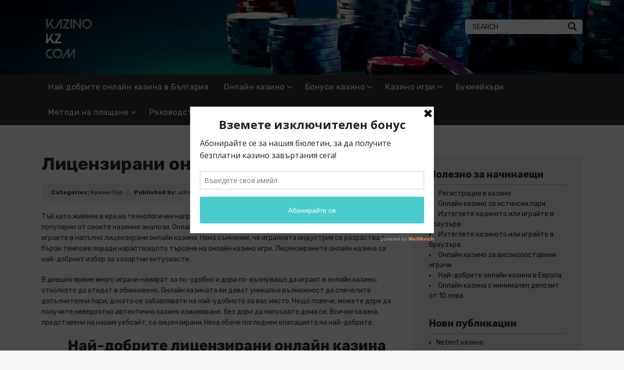

--- FILE ---
content_type: text/html; charset=UTF-8
request_url: https://kazinokz.com/liczenzionnye-onlajn-kazino/
body_size: 20590
content:
<!doctype html>
<html class="no-js" dir="ltr" lang="bg-BG" prefix="og: https://ogp.me/ns#">
    <head>
        <meta charset="UTF-8">
        <meta http-equiv="x-ua-compatible" content="ie=edge">
        <title>2026Лицензирани онлайн казина България</title>
        <meta name="viewport" content="width=device-width, initial-scale=1, minimum-scale=1.0, maximum-scale=5.0">
        <link rel="preconnect" href="https://fonts.gstatic.com" crossorigin />
        <link rel="dns-prefetch" href="https://fonts.gstatic.com" crossorigin />
        
		<!-- All in One SEO 4.9.2 - aioseo.com -->
	<meta name="description" content="Лицензирани онлайн казина в България: лицензираните казина включват много високотехнологични игри, модерна сигурност, страхотни бонуси и др." />
	<meta name="robots" content="max-image-preview:large" />
	<meta name="author" content="admin"/>
	<meta name="yandex-verification" content="cb87ab62e950aac7" />
	<meta name="keywords" content="онлайн казино с лицензией,лицензионные казино онлайн" />
	<link rel="canonical" href="https://kazinokz.com/liczenzionnye-onlajn-kazino/" />
	<meta name="generator" content="All in One SEO (AIOSEO) 4.9.2" />
		<meta property="og:locale" content="bg_BG" />
		<meta property="og:site_name" content="Най-добрите онлайн казина в България - януари 2026 |" />
		<meta property="og:type" content="article" />
		<meta property="og:title" content="2026Лицензирани онлайн казина България" />
		<meta property="og:description" content="Лицензирани онлайн казина в България: лицензираните казина включват много високотехнологични игри, модерна сигурност, страхотни бонуси и др." />
		<meta property="og:url" content="https://kazinokz.com/liczenzionnye-onlajn-kazino/" />
		<meta property="article:published_time" content="2020-08-08T11:05:40+00:00" />
		<meta property="article:modified_time" content="2025-04-09T11:52:29+00:00" />
		<meta name="twitter:card" content="summary" />
		<meta name="twitter:title" content="2026Лицензирани онлайн казина България" />
		<meta name="twitter:description" content="Лицензирани онлайн казина в България: лицензираните казина включват много високотехнологични игри, модерна сигурност, страхотни бонуси и др." />
		<script type="application/ld+json" class="aioseo-schema">
			{"@context":"https:\/\/schema.org","@graph":[{"@type":"Article","@id":"https:\/\/kazinokz.com\/liczenzionnye-onlajn-kazino\/#article","name":"2026\u041b\u0438\u0446\u0435\u043d\u0437\u0438\u0440\u0430\u043d\u0438 \u043e\u043d\u043b\u0430\u0439\u043d \u043a\u0430\u0437\u0438\u043d\u0430 \u0411\u044a\u043b\u0433\u0430\u0440\u0438\u044f","headline":"\u041b\u0438\u0446\u0435\u043d\u0437\u0438\u0440\u0430\u043d\u0438 \u043e\u043d\u043b\u0430\u0439\u043d \u043a\u0430\u0437\u0438\u043d\u0430","author":{"@id":"https:\/\/kazinokz.com\/author\/admin\/#author"},"publisher":{"@id":"https:\/\/kazinokz.com\/#organization"},"datePublished":"2020-08-08T11:05:40+00:00","dateModified":"2025-04-09T11:52:29+00:00","inLanguage":"bg-BG","mainEntityOfPage":{"@id":"https:\/\/kazinokz.com\/liczenzionnye-onlajn-kazino\/#webpage"},"isPartOf":{"@id":"https:\/\/kazinokz.com\/liczenzionnye-onlajn-kazino\/#webpage"},"articleSection":"\u041a\u0430\u0437\u0438\u043d\u043e \u0413\u0438\u0434"},{"@type":"BreadcrumbList","@id":"https:\/\/kazinokz.com\/liczenzionnye-onlajn-kazino\/#breadcrumblist","itemListElement":[{"@type":"ListItem","@id":"https:\/\/kazinokz.com#listItem","position":1,"name":"\u0413\u043b\u0430\u0432\u043d\u0430\u044f","item":"https:\/\/kazinokz.com","nextItem":{"@type":"ListItem","@id":"https:\/\/kazinokz.com\/category\/kazino-gid\/#listItem","name":"\u041a\u0430\u0437\u0438\u043d\u043e \u0413\u0438\u0434"}},{"@type":"ListItem","@id":"https:\/\/kazinokz.com\/category\/kazino-gid\/#listItem","position":2,"name":"\u041a\u0430\u0437\u0438\u043d\u043e \u0413\u0438\u0434","item":"https:\/\/kazinokz.com\/category\/kazino-gid\/","nextItem":{"@type":"ListItem","@id":"https:\/\/kazinokz.com\/liczenzionnye-onlajn-kazino\/#listItem","name":"\u041b\u0438\u0446\u0435\u043d\u0437\u0438\u0440\u0430\u043d\u0438 \u043e\u043d\u043b\u0430\u0439\u043d \u043a\u0430\u0437\u0438\u043d\u0430"},"previousItem":{"@type":"ListItem","@id":"https:\/\/kazinokz.com#listItem","name":"\u0413\u043b\u0430\u0432\u043d\u0430\u044f"}},{"@type":"ListItem","@id":"https:\/\/kazinokz.com\/liczenzionnye-onlajn-kazino\/#listItem","position":3,"name":"\u041b\u0438\u0446\u0435\u043d\u0437\u0438\u0440\u0430\u043d\u0438 \u043e\u043d\u043b\u0430\u0439\u043d \u043a\u0430\u0437\u0438\u043d\u0430","previousItem":{"@type":"ListItem","@id":"https:\/\/kazinokz.com\/category\/kazino-gid\/#listItem","name":"\u041a\u0430\u0437\u0438\u043d\u043e \u0413\u0438\u0434"}}]},{"@type":"Organization","@id":"https:\/\/kazinokz.com\/#organization","name":"\u041d\u0430\u0439-\u0434\u043e\u0431\u0440\u0438\u0442\u0435 \u043e\u043d\u043b\u0430\u0439\u043d \u043a\u0430\u0437\u0438\u043d\u0430 \u0432 \u0411\u044a\u043b\u0433\u0430\u0440\u0438\u044f - \u044f\u043d\u0443\u0430\u0440\u0438 2026","url":"https:\/\/kazinokz.com\/"},{"@type":"Person","@id":"https:\/\/kazinokz.com\/author\/admin\/#author","url":"https:\/\/kazinokz.com\/author\/admin\/","name":"admin","image":{"@type":"ImageObject","@id":"https:\/\/kazinokz.com\/liczenzionnye-onlajn-kazino\/#authorImage","url":"https:\/\/secure.gravatar.com\/avatar\/0cd490b982ed2150a34d6b75d190157897ec12cb6c8ef9c4ce86423043e7f833?s=96&d=mm&r=g","width":96,"height":96,"caption":"admin"}},{"@type":"WebPage","@id":"https:\/\/kazinokz.com\/liczenzionnye-onlajn-kazino\/#webpage","url":"https:\/\/kazinokz.com\/liczenzionnye-onlajn-kazino\/","name":"2026\u041b\u0438\u0446\u0435\u043d\u0437\u0438\u0440\u0430\u043d\u0438 \u043e\u043d\u043b\u0430\u0439\u043d \u043a\u0430\u0437\u0438\u043d\u0430 \u0411\u044a\u043b\u0433\u0430\u0440\u0438\u044f","description":"\u041b\u0438\u0446\u0435\u043d\u0437\u0438\u0440\u0430\u043d\u0438 \u043e\u043d\u043b\u0430\u0439\u043d \u043a\u0430\u0437\u0438\u043d\u0430 \u0432 \u0411\u044a\u043b\u0433\u0430\u0440\u0438\u044f: \u043b\u0438\u0446\u0435\u043d\u0437\u0438\u0440\u0430\u043d\u0438\u0442\u0435 \u043a\u0430\u0437\u0438\u043d\u0430 \u0432\u043a\u043b\u044e\u0447\u0432\u0430\u0442 \u043c\u043d\u043e\u0433\u043e \u0432\u0438\u0441\u043e\u043a\u043e\u0442\u0435\u0445\u043d\u043e\u043b\u043e\u0433\u0438\u0447\u043d\u0438 \u0438\u0433\u0440\u0438, \u043c\u043e\u0434\u0435\u0440\u043d\u0430 \u0441\u0438\u0433\u0443\u0440\u043d\u043e\u0441\u0442, \u0441\u0442\u0440\u0430\u0445\u043e\u0442\u043d\u0438 \u0431\u043e\u043d\u0443\u0441\u0438 \u0438 \u0434\u0440.","inLanguage":"bg-BG","isPartOf":{"@id":"https:\/\/kazinokz.com\/#website"},"breadcrumb":{"@id":"https:\/\/kazinokz.com\/liczenzionnye-onlajn-kazino\/#breadcrumblist"},"author":{"@id":"https:\/\/kazinokz.com\/author\/admin\/#author"},"creator":{"@id":"https:\/\/kazinokz.com\/author\/admin\/#author"},"datePublished":"2020-08-08T11:05:40+00:00","dateModified":"2025-04-09T11:52:29+00:00"},{"@type":"WebSite","@id":"https:\/\/kazinokz.com\/#website","url":"https:\/\/kazinokz.com\/","name":"\u041b\u0443\u0447\u0448\u0438\u0435 \u043e\u043d\u043b\u0430\u0439\u043d \u043a\u0430\u0437\u0438\u043d\u043e \u0423\u0437\u0431\u0435\u043a\u0438\u0441\u0442\u0430\u043d\u0430 - \u0414\u0435\u043a\u0430\u0431\u0440\u044c 2022","inLanguage":"bg-BG","publisher":{"@id":"https:\/\/kazinokz.com\/#organization"}}]}
		</script>
		<!-- All in One SEO -->

<link rel='dns-prefetch' href='//fonts.googleapis.com' />
<link rel="alternate" type="application/rss+xml" title="Най-добрите онлайн казина в България - януари 2026 &raquo; Поток" href="https://kazinokz.com/feed/" />
<link rel="alternate" type="application/rss+xml" title="Най-добрите онлайн казина в България - януари 2026 &raquo; поток за коментари" href="https://kazinokz.com/comments/feed/" />
<link rel="alternate" type="application/rss+xml" title="Най-добрите онлайн казина в България - януари 2026 &raquo; поток за коментари на Лицензирани онлайн казина" href="https://kazinokz.com/liczenzionnye-onlajn-kazino/feed/" />
<style id='wp-img-auto-sizes-contain-inline-css' type='text/css'>
img:is([sizes=auto i],[sizes^="auto," i]){contain-intrinsic-size:3000px 1500px}
/*# sourceURL=wp-img-auto-sizes-contain-inline-css */
</style>
<style id='wp-emoji-styles-inline-css' type='text/css'>

	img.wp-smiley, img.emoji {
		display: inline !important;
		border: none !important;
		box-shadow: none !important;
		height: 1em !important;
		width: 1em !important;
		margin: 0 0.07em !important;
		vertical-align: -0.1em !important;
		background: none !important;
		padding: 0 !important;
	}
/*# sourceURL=wp-emoji-styles-inline-css */
</style>
<style id='classic-theme-styles-inline-css' type='text/css'>
/*! This file is auto-generated */
.wp-block-button__link{color:#fff;background-color:#32373c;border-radius:9999px;box-shadow:none;text-decoration:none;padding:calc(.667em + 2px) calc(1.333em + 2px);font-size:1.125em}.wp-block-file__button{background:#32373c;color:#fff;text-decoration:none}
/*# sourceURL=/wp-includes/css/classic-themes.min.css */
</style>
<link rel='stylesheet' id='poka-fonts-css' href='https://fonts.googleapis.com/css?family=Rubik%3A400%2C400i%2C700&#038;display=swap&#038;ver=6.9' type='text/css' media='all' />
<link rel='stylesheet' id='poka-vendor-styles-css' href='https://kazinokz.com/wp-content/themes/pokatheme/css/styles-vendor.min.css?ver=3.4.7' type='text/css' media='all' />
<link rel='stylesheet' id='poka-main-styles-css' href='https://kazinokz.com/wp-content/themes/pokatheme/css/styles.min.css?ver=1766057213' type='text/css' media='all' />
<link rel='stylesheet' id='child-theme-style-css' href='https://kazinokz.com/wp-content/themes/pokatheme_child/style.css?ver=1631712502' type='text/css' media='all' />
<link rel='preload' as='font' type='font/woff' crossorigin='anonymous' id='poka-preload-poka-font-css' href='https://kazinokz.com/wp-content/themes/pokatheme/fonts/poka.woff?v=2.1'  />
<link rel="EditURI" type="application/rsd+xml" title="RSD" href="https://kazinokz.com/xmlrpc.php?rsd" />
<link rel='shortlink' href='https://kazinokz.com/?p=720' />
<script type='text/javascript' data-cfasync='false'>var _mmunch = {'front': false, 'page': false, 'post': false, 'category': false, 'author': false, 'search': false, 'attachment': false, 'tag': false};_mmunch['post'] = true; _mmunch['postData'] = {"ID":720,"post_name":"liczenzionnye-onlajn-kazino","post_title":"\u041b\u0438\u0446\u0435\u043d\u0437\u0438\u0440\u0430\u043d\u0438 \u043e\u043d\u043b\u0430\u0439\u043d \u043a\u0430\u0437\u0438\u043d\u0430","post_type":"post","post_author":"1","post_status":"publish"}; _mmunch['postCategories'] = [{"term_id":3,"name":"\u041a\u0430\u0437\u0438\u043d\u043e \u0413\u0438\u0434","slug":"kazino-gid","term_group":0,"term_taxonomy_id":3,"taxonomy":"category","description":"","parent":0,"count":46,"filter":"raw","term_order":"0","cat_ID":3,"category_count":46,"category_description":"","cat_name":"\u041a\u0430\u0437\u0438\u043d\u043e \u0413\u0438\u0434","category_nicename":"kazino-gid","category_parent":0}]; _mmunch['postTags'] = false; _mmunch['postAuthor'] = {"name":"","ID":""};</script><script data-cfasync="false" src="//a.mailmunch.co/app/v1/site.js" id="mailmunch-script" data-plugin="mailmunch" data-mailmunch-site-id="613073" async></script><link rel="icon" href="https://kazinokz.com/wp-content/uploads/2023/05/cropped-gambling_chips-32x32.png" sizes="32x32" />
<link rel="icon" href="https://kazinokz.com/wp-content/uploads/2023/05/cropped-gambling_chips-192x192.png" sizes="192x192" />
<link rel="apple-touch-icon" href="https://kazinokz.com/wp-content/uploads/2023/05/cropped-gambling_chips-180x180.png" />
<meta name="msapplication-TileImage" content="https://kazinokz.com/wp-content/uploads/2023/05/cropped-gambling_chips-270x270.png" />
    <style id='global-styles-inline-css' type='text/css'>
:root{--wp--preset--aspect-ratio--square: 1;--wp--preset--aspect-ratio--4-3: 4/3;--wp--preset--aspect-ratio--3-4: 3/4;--wp--preset--aspect-ratio--3-2: 3/2;--wp--preset--aspect-ratio--2-3: 2/3;--wp--preset--aspect-ratio--16-9: 16/9;--wp--preset--aspect-ratio--9-16: 9/16;--wp--preset--color--black: #000000;--wp--preset--color--cyan-bluish-gray: #abb8c3;--wp--preset--color--white: #ffffff;--wp--preset--color--pale-pink: #f78da7;--wp--preset--color--vivid-red: #cf2e2e;--wp--preset--color--luminous-vivid-orange: #ff6900;--wp--preset--color--luminous-vivid-amber: #fcb900;--wp--preset--color--light-green-cyan: #7bdcb5;--wp--preset--color--vivid-green-cyan: #00d084;--wp--preset--color--pale-cyan-blue: #8ed1fc;--wp--preset--color--vivid-cyan-blue: #0693e3;--wp--preset--color--vivid-purple: #9b51e0;--wp--preset--gradient--vivid-cyan-blue-to-vivid-purple: linear-gradient(135deg,rgb(6,147,227) 0%,rgb(155,81,224) 100%);--wp--preset--gradient--light-green-cyan-to-vivid-green-cyan: linear-gradient(135deg,rgb(122,220,180) 0%,rgb(0,208,130) 100%);--wp--preset--gradient--luminous-vivid-amber-to-luminous-vivid-orange: linear-gradient(135deg,rgb(252,185,0) 0%,rgb(255,105,0) 100%);--wp--preset--gradient--luminous-vivid-orange-to-vivid-red: linear-gradient(135deg,rgb(255,105,0) 0%,rgb(207,46,46) 100%);--wp--preset--gradient--very-light-gray-to-cyan-bluish-gray: linear-gradient(135deg,rgb(238,238,238) 0%,rgb(169,184,195) 100%);--wp--preset--gradient--cool-to-warm-spectrum: linear-gradient(135deg,rgb(74,234,220) 0%,rgb(151,120,209) 20%,rgb(207,42,186) 40%,rgb(238,44,130) 60%,rgb(251,105,98) 80%,rgb(254,248,76) 100%);--wp--preset--gradient--blush-light-purple: linear-gradient(135deg,rgb(255,206,236) 0%,rgb(152,150,240) 100%);--wp--preset--gradient--blush-bordeaux: linear-gradient(135deg,rgb(254,205,165) 0%,rgb(254,45,45) 50%,rgb(107,0,62) 100%);--wp--preset--gradient--luminous-dusk: linear-gradient(135deg,rgb(255,203,112) 0%,rgb(199,81,192) 50%,rgb(65,88,208) 100%);--wp--preset--gradient--pale-ocean: linear-gradient(135deg,rgb(255,245,203) 0%,rgb(182,227,212) 50%,rgb(51,167,181) 100%);--wp--preset--gradient--electric-grass: linear-gradient(135deg,rgb(202,248,128) 0%,rgb(113,206,126) 100%);--wp--preset--gradient--midnight: linear-gradient(135deg,rgb(2,3,129) 0%,rgb(40,116,252) 100%);--wp--preset--font-size--small: 13px;--wp--preset--font-size--medium: 20px;--wp--preset--font-size--large: 36px;--wp--preset--font-size--x-large: 42px;--wp--preset--spacing--20: 0.44rem;--wp--preset--spacing--30: 0.67rem;--wp--preset--spacing--40: 1rem;--wp--preset--spacing--50: 1.5rem;--wp--preset--spacing--60: 2.25rem;--wp--preset--spacing--70: 3.38rem;--wp--preset--spacing--80: 5.06rem;--wp--preset--shadow--natural: 6px 6px 9px rgba(0, 0, 0, 0.2);--wp--preset--shadow--deep: 12px 12px 50px rgba(0, 0, 0, 0.4);--wp--preset--shadow--sharp: 6px 6px 0px rgba(0, 0, 0, 0.2);--wp--preset--shadow--outlined: 6px 6px 0px -3px rgb(255, 255, 255), 6px 6px rgb(0, 0, 0);--wp--preset--shadow--crisp: 6px 6px 0px rgb(0, 0, 0);}:where(.is-layout-flex){gap: 0.5em;}:where(.is-layout-grid){gap: 0.5em;}body .is-layout-flex{display: flex;}.is-layout-flex{flex-wrap: wrap;align-items: center;}.is-layout-flex > :is(*, div){margin: 0;}body .is-layout-grid{display: grid;}.is-layout-grid > :is(*, div){margin: 0;}:where(.wp-block-columns.is-layout-flex){gap: 2em;}:where(.wp-block-columns.is-layout-grid){gap: 2em;}:where(.wp-block-post-template.is-layout-flex){gap: 1.25em;}:where(.wp-block-post-template.is-layout-grid){gap: 1.25em;}.has-black-color{color: var(--wp--preset--color--black) !important;}.has-cyan-bluish-gray-color{color: var(--wp--preset--color--cyan-bluish-gray) !important;}.has-white-color{color: var(--wp--preset--color--white) !important;}.has-pale-pink-color{color: var(--wp--preset--color--pale-pink) !important;}.has-vivid-red-color{color: var(--wp--preset--color--vivid-red) !important;}.has-luminous-vivid-orange-color{color: var(--wp--preset--color--luminous-vivid-orange) !important;}.has-luminous-vivid-amber-color{color: var(--wp--preset--color--luminous-vivid-amber) !important;}.has-light-green-cyan-color{color: var(--wp--preset--color--light-green-cyan) !important;}.has-vivid-green-cyan-color{color: var(--wp--preset--color--vivid-green-cyan) !important;}.has-pale-cyan-blue-color{color: var(--wp--preset--color--pale-cyan-blue) !important;}.has-vivid-cyan-blue-color{color: var(--wp--preset--color--vivid-cyan-blue) !important;}.has-vivid-purple-color{color: var(--wp--preset--color--vivid-purple) !important;}.has-black-background-color{background-color: var(--wp--preset--color--black) !important;}.has-cyan-bluish-gray-background-color{background-color: var(--wp--preset--color--cyan-bluish-gray) !important;}.has-white-background-color{background-color: var(--wp--preset--color--white) !important;}.has-pale-pink-background-color{background-color: var(--wp--preset--color--pale-pink) !important;}.has-vivid-red-background-color{background-color: var(--wp--preset--color--vivid-red) !important;}.has-luminous-vivid-orange-background-color{background-color: var(--wp--preset--color--luminous-vivid-orange) !important;}.has-luminous-vivid-amber-background-color{background-color: var(--wp--preset--color--luminous-vivid-amber) !important;}.has-light-green-cyan-background-color{background-color: var(--wp--preset--color--light-green-cyan) !important;}.has-vivid-green-cyan-background-color{background-color: var(--wp--preset--color--vivid-green-cyan) !important;}.has-pale-cyan-blue-background-color{background-color: var(--wp--preset--color--pale-cyan-blue) !important;}.has-vivid-cyan-blue-background-color{background-color: var(--wp--preset--color--vivid-cyan-blue) !important;}.has-vivid-purple-background-color{background-color: var(--wp--preset--color--vivid-purple) !important;}.has-black-border-color{border-color: var(--wp--preset--color--black) !important;}.has-cyan-bluish-gray-border-color{border-color: var(--wp--preset--color--cyan-bluish-gray) !important;}.has-white-border-color{border-color: var(--wp--preset--color--white) !important;}.has-pale-pink-border-color{border-color: var(--wp--preset--color--pale-pink) !important;}.has-vivid-red-border-color{border-color: var(--wp--preset--color--vivid-red) !important;}.has-luminous-vivid-orange-border-color{border-color: var(--wp--preset--color--luminous-vivid-orange) !important;}.has-luminous-vivid-amber-border-color{border-color: var(--wp--preset--color--luminous-vivid-amber) !important;}.has-light-green-cyan-border-color{border-color: var(--wp--preset--color--light-green-cyan) !important;}.has-vivid-green-cyan-border-color{border-color: var(--wp--preset--color--vivid-green-cyan) !important;}.has-pale-cyan-blue-border-color{border-color: var(--wp--preset--color--pale-cyan-blue) !important;}.has-vivid-cyan-blue-border-color{border-color: var(--wp--preset--color--vivid-cyan-blue) !important;}.has-vivid-purple-border-color{border-color: var(--wp--preset--color--vivid-purple) !important;}.has-vivid-cyan-blue-to-vivid-purple-gradient-background{background: var(--wp--preset--gradient--vivid-cyan-blue-to-vivid-purple) !important;}.has-light-green-cyan-to-vivid-green-cyan-gradient-background{background: var(--wp--preset--gradient--light-green-cyan-to-vivid-green-cyan) !important;}.has-luminous-vivid-amber-to-luminous-vivid-orange-gradient-background{background: var(--wp--preset--gradient--luminous-vivid-amber-to-luminous-vivid-orange) !important;}.has-luminous-vivid-orange-to-vivid-red-gradient-background{background: var(--wp--preset--gradient--luminous-vivid-orange-to-vivid-red) !important;}.has-very-light-gray-to-cyan-bluish-gray-gradient-background{background: var(--wp--preset--gradient--very-light-gray-to-cyan-bluish-gray) !important;}.has-cool-to-warm-spectrum-gradient-background{background: var(--wp--preset--gradient--cool-to-warm-spectrum) !important;}.has-blush-light-purple-gradient-background{background: var(--wp--preset--gradient--blush-light-purple) !important;}.has-blush-bordeaux-gradient-background{background: var(--wp--preset--gradient--blush-bordeaux) !important;}.has-luminous-dusk-gradient-background{background: var(--wp--preset--gradient--luminous-dusk) !important;}.has-pale-ocean-gradient-background{background: var(--wp--preset--gradient--pale-ocean) !important;}.has-electric-grass-gradient-background{background: var(--wp--preset--gradient--electric-grass) !important;}.has-midnight-gradient-background{background: var(--wp--preset--gradient--midnight) !important;}.has-small-font-size{font-size: var(--wp--preset--font-size--small) !important;}.has-medium-font-size{font-size: var(--wp--preset--font-size--medium) !important;}.has-large-font-size{font-size: var(--wp--preset--font-size--large) !important;}.has-x-large-font-size{font-size: var(--wp--preset--font-size--x-large) !important;}
/*# sourceURL=global-styles-inline-css */
</style>
<link rel='stylesheet' id='yarppRelatedCss-css' href='https://kazinokz.com/wp-content/plugins/yet-another-related-posts-plugin/style/related.css?ver=5.30.11' type='text/css' media='all' />
</head>
    <body class="wp-singular post-template-default single single-post postid-720 single-format-standard wp-theme-pokatheme wp-child-theme-pokatheme_child body-header-style3">
        <!--[if lt IE 8]>
            <p class="browserupgrade">You are using an <strong>outdated</strong> browser. Please <a href="http://browsehappy.com/" data-wpel-link="external" target="_blank" rel="nofollow noopener noreferrer">upgrade your browser</a> to improve your experience.</p>
        <![endif]-->

        
        <div id="page-wrapper">

        <header>
    <div class="header-background">
        <img width="1920" height="400" src="https://kazinokz.com/wp-content/uploads/2019/04/casinogamesheader.jpg" class="attachment-full size-full" alt="KazinoKZ" decoding="async" fetchpriority="high" srcset="https://kazinokz.com/wp-content/uploads/2019/04/casinogamesheader.jpg 1920w, https://kazinokz.com/wp-content/uploads/2019/04/casinogamesheader-300x63.jpg 300w, https://kazinokz.com/wp-content/uploads/2019/04/casinogamesheader-768x160.jpg 768w, https://kazinokz.com/wp-content/uploads/2019/04/casinogamesheader-1024x213.jpg 1024w, https://kazinokz.com/wp-content/uploads/2019/04/casinogamesheader-200x42.jpg 200w" sizes="(max-width: 1920px) 100vw, 1920px" />    </div><!-- ./header-background -->
    <div class="head-inline">
        <div class="container">
            <div class="row">
                <div class="col-sm-6">
                    <a href="https://kazinokz.com" id="logo" data-wpel-link="internal">
                                                    <img width="107" height="93" src="https://kazinokz.com/wp-content/uploads/2019/04/Cool-Text-KazinoKZcom-320025168223804.png" class="attachment-full size-full" alt="Kazinokz" decoding="async" />                                            </a>
                </div>
                <!-- /.col-sm-6 -->
                <div class="col-sm-6">
                            <ul class="top-bar-socials">
                                                        </ul>
        <!-- /.top-bar-socials -->
                            <form action="https://kazinokz.com" class="form-inline top-bar-search" method="get">
                        <div class="form-group">
                            <div class="input-group">
                                <input type="text" class="form-control" name="s" placeholder="Search">
                            </div>
                        </div>
                        <button type="submit" class="btn"><i class="icon-poka icon-poka-search"></i></button>
                    </form>
                    <!-- /.top-bar-search -->
                </div>
                <!-- /.col-sm-6 -->
            </div>
            <!-- /.row -->

        </div>
        <!-- /.container -->
    </div>
    <!-- /.head-logo -->
    <div class="head-menu head-menu--s3 clearfix">
        <div class="container">
            <a href="#mobile-menu" class="trigger-mmenu hidden-lg-up">
                <div class="icon">
                    <span></span>
                    <span></span>
                    <span></span>
                </div>
                <span>Menu</span>
            </a>
                        <ul id="menu-main" class="menu hidden-md-down"><li id="menu-item-1869" class="menu-item menu-item-type-post_type menu-item-object-page menu-item-home menu-item-1869"><a href="https://kazinokz.com/" data-wpel-link="internal">Най добрите онлайн казина в България</a></li>
<li id="menu-item-1873" class="menu-item menu-item-type-post_type menu-item-object-page menu-item-has-children menu-item-1873"><a href="https://kazinokz.com/latvijskie-onlajn-kazino/" data-wpel-link="internal">Онлайн казино</a>
<ul class="sub-menu">
	<li id="menu-item-1878" class="menu-item menu-item-type-post_type menu-item-object-post menu-item-1878"><a href="https://kazinokz.com/novye-onlajn-kazino/" data-wpel-link="internal">Нови онлайн казина</a></li>
	<li id="menu-item-1877" class="menu-item menu-item-type-post_type menu-item-object-post menu-item-1877"><a href="https://kazinokz.com/bitkoin-kazino-onlajn/" data-wpel-link="internal">Биткойн казино онлайн</a></li>
	<li id="menu-item-1879" class="menu-item menu-item-type-post_type menu-item-object-post menu-item-1879"><a href="https://kazinokz.com/onlajn-kazino-na-givo/" data-wpel-link="internal">Онлайн казино на живо</a></li>
	<li id="menu-item-1881" class="menu-item menu-item-type-post_type menu-item-object-post menu-item-1881"><a href="https://kazinokz.com/onlajn-kazino-dlya-hajrollerov/" data-wpel-link="internal">Онлайн казино за високопоставени играчи</a></li>
	<li id="menu-item-1880" class="menu-item menu-item-type-post_type menu-item-object-post menu-item-1880"><a href="https://kazinokz.com/kazina-s-brzi-izplashanija/" data-wpel-link="internal">Казина с бързи изплащания</a></li>
	<li id="menu-item-1882" class="menu-item menu-item-type-post_type menu-item-object-post menu-item-1882"><a href="https://kazinokz.com/onlajn-kazino-bez-registratsii/" data-wpel-link="internal">Онлайн казино без регистрация</a></li>
	<li id="menu-item-1883" class="menu-item menu-item-type-post_type menu-item-object-post menu-item-1883"><a href="https://kazinokz.com/onlajn-kazino-na-mobilnom/" data-wpel-link="internal">Онлайн казино на мобилен телефон</a></li>
	<li id="menu-item-2154" class="menu-item menu-item-type-post_type menu-item-object-post menu-item-2154"><a href="https://kazinokz.com/kazino-s-minimalen-depozit-1-lv/" data-wpel-link="internal">Казино с минимален депозит 1 лв</a></li>
	<li id="menu-item-2010" class="menu-item menu-item-type-post_type menu-item-object-post menu-item-2010"><a href="https://kazinokz.com/kazino-s-minimalen-depozit-ot-10-leva/" data-wpel-link="internal">Онлайн казина с минимален депозит от 10 лева</a></li>
	<li id="menu-item-2011" class="menu-item menu-item-type-post_type menu-item-object-post menu-item-2011"><a href="https://kazinokz.com/kazina-s-minimalen-depozit-v-balgariya/" data-wpel-link="internal">Казина с минимален депозит от 20 лева</a></li>
</ul>
</li>
<li id="menu-item-1872" class="menu-item menu-item-type-post_type menu-item-object-page menu-item-has-children menu-item-1872"><a href="https://kazinokz.com/bonusy-kazino/" data-wpel-link="internal">Бонуси казино</a>
<ul class="sub-menu">
	<li id="menu-item-1874" class="menu-item menu-item-type-post_type menu-item-object-post menu-item-1874"><a href="https://kazinokz.com/bezdepozitnye-bonusy-kazino/" data-wpel-link="internal">Казино бонуси без депозит</a></li>
	<li id="menu-item-1875" class="menu-item menu-item-type-post_type menu-item-object-post menu-item-1875"><a href="https://kazinokz.com/onlajn-kazino-dlya-hajrollerov/" data-wpel-link="internal">Онлайн казино за високопоставени играчи</a></li>
	<li id="menu-item-2155" class="menu-item menu-item-type-post_type menu-item-object-post menu-item-2155"><a href="https://kazinokz.com/keshbek-bonusite/" data-wpel-link="internal">Кешбек бонусите</a></li>
</ul>
</li>
<li id="menu-item-1871" class="menu-item menu-item-type-post_type menu-item-object-page menu-item-has-children menu-item-1871"><a href="https://kazinokz.com/igry-kazino/" data-wpel-link="internal">Казино игри</a>
<ul class="sub-menu">
	<li id="menu-item-2189" class="menu-item menu-item-type-post_type menu-item-object-post menu-item-2189"><a href="https://kazinokz.com/onlajn-kazino-ruletka/" data-wpel-link="internal">Рулетка</a></li>
	<li id="menu-item-2190" class="menu-item menu-item-type-post_type menu-item-object-post menu-item-2190"><a href="https://kazinokz.com/blekdzhek-onlajn/" data-wpel-link="internal">Блекджек</a></li>
	<li id="menu-item-2191" class="menu-item menu-item-type-post_type menu-item-object-post menu-item-2191"><a href="https://kazinokz.com/bakkara-onlajn/" data-wpel-link="internal">Бакара</a></li>
	<li id="menu-item-2192" class="menu-item menu-item-type-post_type menu-item-object-post menu-item-2192"><a href="https://kazinokz.com/igrovye-avtomaty-onlajn/" data-wpel-link="internal">Слотове</a></li>
	<li id="menu-item-2188" class="menu-item menu-item-type-post_type menu-item-object-post menu-item-2188"><a href="https://kazinokz.com/igra-keno-onlajn-v-blgarija/" data-wpel-link="internal">Кено</a></li>
</ul>
</li>
<li id="menu-item-1870" class="menu-item menu-item-type-post_type menu-item-object-page menu-item-1870"><a href="https://kazinokz.com/bukmejkari-v-balgariya/" data-wpel-link="internal">Букмейкъри</a></li>
<li id="menu-item-1959" class="menu-item menu-item-type-taxonomy menu-item-object-category menu-item-has-children menu-item-1959"><a href="https://kazinokz.com/category/oplata/" data-wpel-link="internal">Методи на плащане</a>
<ul class="sub-menu">
	<li id="menu-item-1960" class="menu-item menu-item-type-post_type menu-item-object-post menu-item-1960"><a href="https://kazinokz.com/naj-dobrite-onlajn-kazina-s-paysafecard/" data-wpel-link="internal">Paysafecard</a></li>
	<li id="menu-item-1978" class="menu-item menu-item-type-post_type menu-item-object-post menu-item-has-children menu-item-1978"><a href="https://kazinokz.com/kazina-s-kriptovaluta/" data-wpel-link="internal">Казина с криптовалута</a>
	<ul class="sub-menu">
		<li id="menu-item-1961" class="menu-item menu-item-type-post_type menu-item-object-post menu-item-1961"><a href="https://kazinokz.com/bitkoin-kazino-onlajn/" data-wpel-link="internal">Биткойн</a></li>
		<li id="menu-item-2090" class="menu-item menu-item-type-post_type menu-item-object-post menu-item-2090"><a href="https://kazinokz.com/onlajn-kazino-s-ethereum-plasthane/" data-wpel-link="internal">Ethereum</a></li>
	</ul>
</li>
	<li id="menu-item-2089" class="menu-item menu-item-type-post_type menu-item-object-post menu-item-2089"><a href="https://kazinokz.com/visa-kazino/" data-wpel-link="internal">Visa</a></li>
	<li id="menu-item-1998" class="menu-item menu-item-type-post_type menu-item-object-post menu-item-1998"><a href="https://kazinokz.com/mastercard-kazino/" data-wpel-link="internal">Мастъркард</a></li>
	<li id="menu-item-1962" class="menu-item menu-item-type-post_type menu-item-object-post menu-item-1962"><a href="https://kazinokz.com/onlajn-kazino-igri-s-depozit-ot-telefonna-smetka/" data-wpel-link="internal">От телефонна сметка</a></li>
</ul>
</li>
<li id="menu-item-1876" class="menu-item menu-item-type-taxonomy menu-item-object-category current-post-ancestor current-menu-parent current-post-parent menu-item-1876"><a href="https://kazinokz.com/category/kazino-gid/" data-wpel-link="internal">Ръководство за казино</a></li>
</ul>            <nav id="mobile-menu">
                <ul id="menu-main-1" class="mobmenu"><li class="menu-item menu-item-type-post_type menu-item-object-page menu-item-home menu-item-1869"><a href="https://kazinokz.com/" data-wpel-link="internal">Най добрите онлайн казина в България</a></li>
<li class="menu-item menu-item-type-post_type menu-item-object-page menu-item-has-children menu-item-1873"><a href="https://kazinokz.com/latvijskie-onlajn-kazino/" data-wpel-link="internal">Онлайн казино</a>
<ul class="sub-menu">
	<li class="menu-item menu-item-type-post_type menu-item-object-post menu-item-1878"><a href="https://kazinokz.com/novye-onlajn-kazino/" data-wpel-link="internal">Нови онлайн казина</a></li>
	<li class="menu-item menu-item-type-post_type menu-item-object-post menu-item-1877"><a href="https://kazinokz.com/bitkoin-kazino-onlajn/" data-wpel-link="internal">Биткойн казино онлайн</a></li>
	<li class="menu-item menu-item-type-post_type menu-item-object-post menu-item-1879"><a href="https://kazinokz.com/onlajn-kazino-na-givo/" data-wpel-link="internal">Онлайн казино на живо</a></li>
	<li class="menu-item menu-item-type-post_type menu-item-object-post menu-item-1881"><a href="https://kazinokz.com/onlajn-kazino-dlya-hajrollerov/" data-wpel-link="internal">Онлайн казино за високопоставени играчи</a></li>
	<li class="menu-item menu-item-type-post_type menu-item-object-post menu-item-1880"><a href="https://kazinokz.com/kazina-s-brzi-izplashanija/" data-wpel-link="internal">Казина с бързи изплащания</a></li>
	<li class="menu-item menu-item-type-post_type menu-item-object-post menu-item-1882"><a href="https://kazinokz.com/onlajn-kazino-bez-registratsii/" data-wpel-link="internal">Онлайн казино без регистрация</a></li>
	<li class="menu-item menu-item-type-post_type menu-item-object-post menu-item-1883"><a href="https://kazinokz.com/onlajn-kazino-na-mobilnom/" data-wpel-link="internal">Онлайн казино на мобилен телефон</a></li>
	<li class="menu-item menu-item-type-post_type menu-item-object-post menu-item-2154"><a href="https://kazinokz.com/kazino-s-minimalen-depozit-1-lv/" data-wpel-link="internal">Казино с минимален депозит 1 лв</a></li>
	<li class="menu-item menu-item-type-post_type menu-item-object-post menu-item-2010"><a href="https://kazinokz.com/kazino-s-minimalen-depozit-ot-10-leva/" data-wpel-link="internal">Онлайн казина с минимален депозит от 10 лева</a></li>
	<li class="menu-item menu-item-type-post_type menu-item-object-post menu-item-2011"><a href="https://kazinokz.com/kazina-s-minimalen-depozit-v-balgariya/" data-wpel-link="internal">Казина с минимален депозит от 20 лева</a></li>
</ul>
</li>
<li class="menu-item menu-item-type-post_type menu-item-object-page menu-item-has-children menu-item-1872"><a href="https://kazinokz.com/bonusy-kazino/" data-wpel-link="internal">Бонуси казино</a>
<ul class="sub-menu">
	<li class="menu-item menu-item-type-post_type menu-item-object-post menu-item-1874"><a href="https://kazinokz.com/bezdepozitnye-bonusy-kazino/" data-wpel-link="internal">Казино бонуси без депозит</a></li>
	<li class="menu-item menu-item-type-post_type menu-item-object-post menu-item-1875"><a href="https://kazinokz.com/onlajn-kazino-dlya-hajrollerov/" data-wpel-link="internal">Онлайн казино за високопоставени играчи</a></li>
	<li class="menu-item menu-item-type-post_type menu-item-object-post menu-item-2155"><a href="https://kazinokz.com/keshbek-bonusite/" data-wpel-link="internal">Кешбек бонусите</a></li>
</ul>
</li>
<li class="menu-item menu-item-type-post_type menu-item-object-page menu-item-has-children menu-item-1871"><a href="https://kazinokz.com/igry-kazino/" data-wpel-link="internal">Казино игри</a>
<ul class="sub-menu">
	<li class="menu-item menu-item-type-post_type menu-item-object-post menu-item-2189"><a href="https://kazinokz.com/onlajn-kazino-ruletka/" data-wpel-link="internal">Рулетка</a></li>
	<li class="menu-item menu-item-type-post_type menu-item-object-post menu-item-2190"><a href="https://kazinokz.com/blekdzhek-onlajn/" data-wpel-link="internal">Блекджек</a></li>
	<li class="menu-item menu-item-type-post_type menu-item-object-post menu-item-2191"><a href="https://kazinokz.com/bakkara-onlajn/" data-wpel-link="internal">Бакара</a></li>
	<li class="menu-item menu-item-type-post_type menu-item-object-post menu-item-2192"><a href="https://kazinokz.com/igrovye-avtomaty-onlajn/" data-wpel-link="internal">Слотове</a></li>
	<li class="menu-item menu-item-type-post_type menu-item-object-post menu-item-2188"><a href="https://kazinokz.com/igra-keno-onlajn-v-blgarija/" data-wpel-link="internal">Кено</a></li>
</ul>
</li>
<li class="menu-item menu-item-type-post_type menu-item-object-page menu-item-1870"><a href="https://kazinokz.com/bukmejkari-v-balgariya/" data-wpel-link="internal">Букмейкъри</a></li>
<li class="menu-item menu-item-type-taxonomy menu-item-object-category menu-item-has-children menu-item-1959"><a href="https://kazinokz.com/category/oplata/" data-wpel-link="internal">Методи на плащане</a>
<ul class="sub-menu">
	<li class="menu-item menu-item-type-post_type menu-item-object-post menu-item-1960"><a href="https://kazinokz.com/naj-dobrite-onlajn-kazina-s-paysafecard/" data-wpel-link="internal">Paysafecard</a></li>
	<li class="menu-item menu-item-type-post_type menu-item-object-post menu-item-has-children menu-item-1978"><a href="https://kazinokz.com/kazina-s-kriptovaluta/" data-wpel-link="internal">Казина с криптовалута</a>
	<ul class="sub-menu">
		<li class="menu-item menu-item-type-post_type menu-item-object-post menu-item-1961"><a href="https://kazinokz.com/bitkoin-kazino-onlajn/" data-wpel-link="internal">Биткойн</a></li>
		<li class="menu-item menu-item-type-post_type menu-item-object-post menu-item-2090"><a href="https://kazinokz.com/onlajn-kazino-s-ethereum-plasthane/" data-wpel-link="internal">Ethereum</a></li>
	</ul>
</li>
	<li class="menu-item menu-item-type-post_type menu-item-object-post menu-item-2089"><a href="https://kazinokz.com/visa-kazino/" data-wpel-link="internal">Visa</a></li>
	<li class="menu-item menu-item-type-post_type menu-item-object-post menu-item-1998"><a href="https://kazinokz.com/mastercard-kazino/" data-wpel-link="internal">Мастъркард</a></li>
	<li class="menu-item menu-item-type-post_type menu-item-object-post menu-item-1962"><a href="https://kazinokz.com/onlajn-kazino-igri-s-depozit-ot-telefonna-smetka/" data-wpel-link="internal">От телефонна сметка</a></li>
</ul>
</li>
<li class="menu-item menu-item-type-taxonomy menu-item-object-category current-post-ancestor current-menu-parent current-post-parent menu-item-1876"><a href="https://kazinokz.com/category/kazino-gid/" data-wpel-link="internal">Ръководство за казино</a></li>
</ul>            </nav>
                    </div>
        <!-- /.container -->
    </div>
    <!-- /#menu -->
</header>


            
        
                
    <main id="main">
        <div class="container">
            <div class="row">
                                <div class="col-md-8 main-col">
                    <div class="single-post-wrapper text-area">

                       
                       <h1>Лицензирани онлайн казина</h1>

                        <div class="post-info clearfix">
                            <div class="post-info__left">
                                <strong>Categories:</strong> <a href="https://kazinokz.com/category/kazino-gid/" rel="category tag" data-wpel-link="internal">Казино Гид</a>                                <span class="seperator">|</span>
                                <strong>Published by:</strong> admin                            </div>
                            <div class="post-info__right">
                                <span class="date">08/08/2020</span>
                            </div>
                            <!-- /.post-info__right -->
                        </div>
                        <!-- /.post-info -->

                                                <div class='mailmunch-forms-before-post' style='display: none !important;'></div><p>Тъй като живеем в ера на технологичен напредък, не е изненадващо, че онлайн казината стават все по-популярни от своите наземни аналози. Онлайн казино хазартът е не само лесен, но и много безопасен, ако играете в напълно лицензирани онлайн казина. Няма съмнение, че игралната индустрия се разраства с бързи темпове поради нарастващото търсене на онлайн казино игри. Лицензираните онлайн казина са най-добрият избор за хазартни ентусиасти.</p>
<p>В днешно време много играчи намират за по-удобно и дори по-вълнуващо да играят в онлайн казино, отколкото да отидат в обикновено. Онлайн казината ви дават уникална възможност да спечелите допълнителни пари, докато се забавлявате на най-удобното за вас място. Нещо повече, можете дори да получите невероятно автентично казино изживяване, без дори да напускате дома си. Всички казина, представени на нашия уебсайт, са лицензирани. Нека обаче погледнем класацията на най-добрите.</p>
<h2>         Най-добрите лицензирани онлайн казина в България</h2>
<div class="table-s1"></div>
<h3>Безопасност на играча</h3>
<p>Едно от нещата, за които всеки играч неизбежно започва да се замисля в даден момент, е сигурността на неговата поверителна информация. Да бъдеш силно защитен по време на хазарт е едно от най-важните неща, когато играеш онлайн и няма две мнения по този въпрос. За тази цел е най-добре да се запознаете с мерките за сигурност, които трябва да предприемат всички напълно лицензирани онлайн казина, за да могат законно да предоставят онлайн игри.</p>
<p>Повечето онлайн казина използват усъвършенствано 128-битово или 256-битово SSL криптиране, което се оказа много ефективно за защита на финансовата информация на играчите. С тази технология всички ваши данни се предават сигурно, тъй като се преобразуват в непроницаем код. Освен това личните данни, които предоставяте на казиното, не се прехвърлят на трети страни, т.е. те се съхраняват само от съответния казино оператор.</p>
<h3>Допълнителни съвети за безопасност на играча</h3>
<p>Освен това повечето системи и технологии за сигурност, които уеб казината използват, са същите като тези, използвани от повечето онлайн банкиращи институции. Това само показва колко са ефективни, защото се използват там, където са намесени парите на хората. Някои онлайн казина също изискват да преминете през специална процедура (проверка), когато поискате да изтеглите печалбите си. Този процес включва проверка на самоличността и проверка, за която ще трябва да предоставите допълнителни документи като копие на паспорта си и доказателство за текущия ви адрес.</p>
<h3>Правила и лицензиране</h3>
<p>Ако трябваше да направите бързо проучване относно регулирането на онлайн казиното, ще откриете, че има различни компании, които отговарят за надзора на всички дейности, свързани с хазарта, които се извършват в определена държава или територия. Някои от тях са признати в световен мащаб като надеждни регулатори поради строгите си политики и професионализъм.</p>
<p>Законите и разпоредбите относно онлайн хазарта се различават значително в зависимост от държавата, в която живеете. Въпреки че Интернет е глобална мрежа, която позволява на хора от различни части на света да имат достъп до едни и същи уебсайтове, има определени ограничения, които се прилагат само в определени региони. С други думи, правилата по отношение на онлайн хазарта не са универсални, тъй като всяка държава има своя позиция по отношение на този вид виртуално забавление.</p>
<p>В някои страни, като Обединеното кралство, всички казино оператори, които желаят законно да предоставят онлайн игри на играчи, пребиваващи на тази територия, трябва да получат лиценз. За да го получи, онлайн казиното трябва да спазва всички правила, които са в сила в тази страна, и също така да докаже, че предлага честни игри. Ако отговаря на всички изисквания, Комисията по хазарта на <a href="https://kazinokz.com/kazino-s-liczenziej-velikobritanii/" data-wpel-link="internal">Обединеното кралство</a> издава лиценз.</p>
<p>В България правомощията за регулиране на хазарта са прехвърлени на Националната агенция за приходите (NRA), която издава лицензи на всички хазартни оператори.</p>
<p>Други лицензиращи органи, отговорни за регулирането на пазара на хазартни игри в определени територии, включват Малтийския орган по лотарии и хазартни игри, Комисията за надзор на хазарта на остров Ман, Лицензионния орган на Гибралтар, Комисията по хазарта Kahnawake и други. В зависимост от това къде дадено онлайн казино желае да работи, може да се наложи получаване на лиценз от регулаторния орган, отговарящ за сигурността на хазартния пазар и защитата на играчите от нечестни оператори в съответната държава.</p>
<p>В допълнение към тези регулаторни органи има и няколко независими агенции за тестване, които проверяват работата на генератора на произволни числа. За тези от вас, които не са съвсем запознати с последното, това е компютърна програма, която генерира произволни резултати за всички казино игри, предлагани онлайн, с изключение на игрите с дилър на живо. Някои от най-известните компании, специализирани в RNG тестване, са eCommerce and Online Gaming Regulations /eCOGRA/ и Technical Systems Testing /TST.</p>
<h3>Популярни доставчици на софтуер</h3>
<p>През 1994 г. Microgaming пусна първия софтуер за казино и оттогава хазартната индустрия се разраства през цялото време. Microgaming е един от малкото доставчици на софтуер, който успя да запази водещата си позиция за впечатляващ период от време. Днес компанията е призната в световен мащаб като една от най-добрите, когато става дума за онлайн казино игри. На тази компания се приписва разработката на някои от най-големите прогресивни джакпот игри, които са спечелили милиони за няколко щастливи играчи.</p><div class='mailmunch-forms-in-post-middle' style='display: none !important;'></div>
<p>NetEntertainment / NetEnt / е друг софтуерен доставчик, който е известен в цял свят със своите изключително иновативни и вълнуващи казино игри. През 2002 г. стартира първото онлайн казино, поддържано от NetEnt, което бележи началото на поредица от напредъци и иновации, които продължават и днес. Тази софтуерна компания е може би най-известна със своята обширна колекция от слотове, която включва маркови слотове, вдъхновени от известни филми и приказки.</p>
<p>Playtech също е един от най-популярните доставчици на софтуер, който има безупречна репутация в казино игрите. От основаването си през 1999 г. компанията се разшири значително и сега се използва от множество оператори на казина. Причината е много проста &#8211; този доставчик на софтуер предлага висококачествени игри, които предоставят на крайните потребители несравнимо хазартно изживяване.</p>
<h3>Популярни методи на плащане</h3>
<p>Повечето модерни лицензирани онлайн казина предлагат впечатляващо широка гама от методи на плащане, които можете да използвате, за да захранвате сметката си в казиното и да теглите печалбите си. Наличните решения за плащане се различават едно от друго по няколко начина. Например, някои методи на плащане ви дават възможността да правите транзакции към вашата казино сметка, докато други ви ограничават до една от двете опции.</p>
<p>Освен това, в зависимост от избрания от вас метод за депозиране или теглене на пари, може да се наложи да заплатите някои такси. Освен това времето за обработка също варира, което означава, че някои методи на плащане ви позволяват да депозирате средства мигновено, докато други отнемат няколко работни дни, за да обработят конкретна транзакция.</p>
<p>Методите на плащане, по-специално тези, предлагани от лицензирани онлайн казина, също зависят от държавата, в която живеете. В този смисъл, най-добре е да проверите кои от тях са най-разпространените методи за онлайн разплащане във вашата страна и да ги изберете, когато захранвате сметката си в казиното. Винаги е добра идея да изберете платежно решение, което се използва от много хора, тъй като шансовете то да бъде надеждно и сигурно са доста високи.</p>
<p>Някои от най-популярните методи на плащане, използвани от много играчи от цял ​​свят, са Visa, MasterCard, American Express, iDebit, WebMoney, Yandex Money, Neteller, Skrill, Paysafecard, QIWI, ecoPayz, Nordea, POLi, EntroPay, GiroPay, Euteller , Citadel Instant Banking и други. Очевидно имате възможност да избирате от няколко опции за плащане, включително кредитни и дебитни карти, онлайн банкиране и електронни портфейли. Това е много удобно, тъй като ви дава необходимата свобода да депозирате и теглите пари онлайн.</p>
<h3>Видове бонуси</h3>
<p>Почти всяко уважаващо себе си онлайн казино с лиценз предлага няколко вида<a href="https://kazinokz.com/bonusy-kazino/" data-wpel-link="internal"> бонуси,</a> които могат значително да подобрят игровото изживяване на играчите. Някои от най-популярните включват бонус за добре дошли, бонус за <a href="https://kazinokz.com/onlajn-kazino-dlya-hajrollerov/" data-wpel-link="internal">хай ролер</a>,<a href="https://kazinokz.com/bezdepozitnye-bonusy-kazino/" data-wpel-link="internal"> бонус без депозит</a>, бонус за препоръчан приятел, бонус за предпочитан метод на плащане, бонус за лоялност и други. Бонусът за добре дошли, наричан още бонус за нов играч, е най-често срещаният вид бонус, който ще намерите в зашеметяващ брой онлайн казина.</p>
<p>Както може би вече сте разбрали, този бонус е достъпен изключително за играчи, когато за първи път се присъединят към платформата на казиното. Най-често се представя като процент, като максималната сума, която можете да получите от него е фиксирана. Обикновено има минимален депозит, който трябва да направите, за да активирате бонуса. Например, може да попаднете на онлайн казино, което предлага 100% бонус за добре дошли до $400. Това означава, че ако направите депозит от $100, казиното ще ви даде допълнителни $100, които можете да използвате за хазарт.</p>
<p>Повечето бонуси имат изисквания за залагане, които показват общата сума на залозите, които трябва да направите, за да можете да изтеглите печалбите си. Това обаче не е единственото условие, което ще трябва да изпълните, за да можете да се възползвате от съответния бонус. Има и други правила и условия, които се прилагат, така че не забравяйте да ги проверите. По този начин можете да определите дали можете и трябва да приемете бонуса и евентуално да увеличите средствата си за хазарт.</p>
<h3>Заключение</h3>
<p>Посещавайки онлайн казино, всеки посетител може да разчита на интересна и вълнуваща игра. Но се случва потребителите да са разочаровани и вече да не искат да посещават някои заведения. И има няколко причини за това &#8211; лош потребителски интерфейс, безинтересни слот машини, лоша графика, липсващи бонуси и неизгодни цени. Също така се случва нов потребител, който попълва депозит, да не може да изтегли спечелените пари. Това явление възниква, когато играч се регистрира в скриптово казино. И за да не изпадне в неудобна ситуация, да получи много положителни емоции и впечатления от процеса на игра, потребителят трябва да посещава само лицензирани онлайн казина. За щастие такива възможности се предлагат в широк диапазон и играчът може лесно да избере клуб, който отговаря на всичките му нужди и желания.</p>
<p>Лицензираните <a href="https://kazinokz.com/" data-wpel-link="internal">най-доброто онлайн казино</a> включват разнообразие от високотехнологични игри, модерна сигурност, невероятни бонуси и много други.</p>
<div class='mailmunch-forms-after-post' style='display: none !important;'></div><div class='yarpp yarpp-related yarpp-related-website yarpp-related-none yarpp-template-list'>
<p>Нет похожих статей.</p>
</div>

                        <div class="post-share">
                                    <ul class="social">
            <li><span>Share:</span></li>
            <li><a href="https://www.facebook.com/sharer.php?u=https://kazinokz.com/liczenzionnye-onlajn-kazino/" data-width="520" data-height="350" title="Share on Facebook" rel="nofollow noopener noreferrer" data-wpel-link="external" target="_blank"><i class="icon-poka icon-poka-facebook-simple"></i></a></li>
            <li><a href="https://twitter.com/share?text=&#039;%D0%9B%D0%B8%D1%86%D0%B5%D0%BD%D0%B7%D0%B8%D1%80%D0%B0%D0%BD%D0%B8+%D0%BE%D0%BD%D0%BB%D0%B0%D0%B9%D0%BD+%D0%BA%D0%B0%D0%B7%D0%B8%D0%BD%D0%B0&#039;&amp;url=https://kazinokz.com/liczenzionnye-onlajn-kazino/" data-width="520" data-height="350" title="Share on Twitter" rel="nofollow noopener noreferrer" data-wpel-link="external" target="_blank"><i class="icon-poka icon-poka-twitter-simple"></i></a></li>
            <li><a href="/cdn-cgi/l/email-protection#[base64]" data-width="520" data-height="350" class="email-link" title="Share by email" rel="nofollow"><i class="icon-poka icon-poka-envelope"></i></a></li>
        </ul>
                                </div>
                        <!-- /.post-share -->

                        
                                                                                <h3>Relevant news</h3>
                            <div class="relevant-news-wrapper news-list">
                                <div class="owl-carousel carousel-relevant">
                                                                    <div class="item">
                                                                                <div class="text">
                                            <h4>Казино с лиценз на Кюрасао</h4>
                                            <p>                       Онлайн казина в Кюрасао:&hellip;</p>
                                        </div>
                                        <a href="https://kazinokz.com/kazino-s-liczenz-na-kyurasao/" class="btn btn--blue" data-wpel-link="internal">read more +</a>
                                    </div>
                                                                    <div class="item">
                                                                                <div class="text">
                                            <h4>Казина на Microgaming</h4>
                                            <p>Microgaming Software Systems беше първата компания, която разработи софтуер за дигитални казина през 1994 г.&hellip;</p>
                                        </div>
                                        <a href="https://kazinokz.com/microgaming-kazino/" class="btn btn--blue" data-wpel-link="internal">read more +</a>
                                    </div>
                                                                    <div class="item">
                                                                                <div class="text">
                                            <h4>Казина с криптовалута</h4>
                                            <p>Казина с криптовалута стават все по-популярни в онлайн хазарта поради своята анонимност, бързи транзакции и&hellip;</p>
                                        </div>
                                        <a href="https://kazinokz.com/kazina-s-kriptovaluta/" class="btn btn--blue" data-wpel-link="internal">read more +</a>
                                    </div>
                                                                    <div class="item">
                                                                                <div class="text">
                                            <h4>БГ казино онлайн</h4>
                                            <p>Как се регулира дейността на онлайн казина БГ От 2020 г. Националната агенция за приходите&hellip;</p>
                                        </div>
                                        <a href="https://kazinokz.com/bg-kazino-onlajn/" class="btn btn--blue" data-wpel-link="internal">read more +</a>
                                    </div>
                                                                    <div class="item">
                                                                                <div class="text">
                                            <h4>Онлайн казино игри с депозит от телефонна сметка</h4>
                                            <p>Онлайн казино игри с депозит от телефонна сметка В контекста на непрекъснато развиващия се технологичен&hellip;</p>
                                        </div>
                                        <a href="https://kazinokz.com/onlajn-kazino-igri-s-depozit-ot-telefonna-smetka/" class="btn btn--blue" data-wpel-link="internal">read more +</a>
                                    </div>
                                                                    <div class="item">
                                                                                <div class="text">
                                            <h4>Най-добрите онлайн казина в Европа</h4>
                                            <p>В момента Европа е една от най-добрите дестинации за онлайн казино играчи. Има много регулаторни&hellip;</p>
                                        </div>
                                        <a href="https://kazinokz.com/naj-dobrite-onlajn-kazina-v-evropa/" class="btn btn--blue" data-wpel-link="internal">read more +</a>
                                    </div>
                                                                </div>
                                <!-- /.owl-carousel -->
                            </div>
                            <!-- /.relevant-news-wrapper -->

                                                                                
                        <div id="comments-section">
                            
<div id="comments" class="comments-area">

	
	
		<div id="respond" class="comment-respond">
		<h2 id="reply-title" class="comment-reply-title">Вашият коментар <small><a rel="nofollow" id="cancel-comment-reply-link" href="/liczenzionnye-onlajn-kazino/#respond" style="display:none;" data-wpel-link="internal">Отказ</a></small></h2><form action="https://kazinokz.com/wp-comments-post.php" method="post" id="commentform" class="comment-form"><p class="comment-notes"><span id="email-notes">Вашият имейл адрес няма да бъде публикуван.</span> <span class="required-field-message">Задължителните полета са отбелязани с <span class="required">*</span></span></p><p class="comment-form-comment"><label for="comment">Коментар: <span class="required">*</span></label> <textarea id="comment" name="comment" cols="45" rows="8" maxlength="65525" required="required"></textarea></p><p class="comment-form-author"><label for="author">Име <span class="required">*</span></label> <input id="author" name="author" type="text" value="" size="30" maxlength="245" autocomplete="name" required="required" /></p>
<p class="comment-form-email"><label for="email">Имейл <span class="required">*</span></label> <input id="email" name="email" type="text" value="" size="30" maxlength="100" aria-describedby="email-notes" autocomplete="email" required="required" /></p>
<p class="comment-form-url"><label for="url">Интернет страница</label> <input id="url" name="url" type="text" value="" size="30" maxlength="200" autocomplete="url" /></p>
<p class="form-submit"><input name="submit" type="submit" id="submit" class="submit" value="Публикуване" /> <input type='hidden' name='comment_post_ID' value='720' id='comment_post_ID' />
<input type='hidden' name='comment_parent' id='comment_parent' value='0' />
</p></form>	</div><!-- #respond -->
	
                <div class="login-register">
                <div class="row">
                    <div class="col-sm-6">
                        <h4>Login</h4>
                        <form name="loginform" id="loginform" action="https://kazinokz.com/wp-login.php" method="post"><p class="login-username">
				<label for="user_login">Потребителско име или имейл адрес</label>
				<input type="text" name="log" id="user_login" autocomplete="username" class="input" value="" size="20" />
			</p><p class="login-password">
				<label for="user_pass">Парола</label>
				<input type="password" name="pwd" id="user_pass" autocomplete="current-password" spellcheck="false" class="input" value="" size="20" />
			</p><p class="login-remember"><label><input name="rememberme" type="checkbox" id="rememberme" value="forever" /> Запомняне</label></p><p class="login-submit">
				<input type="submit" name="wp-submit" id="wp-submit" class="button button-primary" value="Вход" />
				<input type="hidden" name="redirect_to" value="https://kazinokz.com/liczenzionnye-onlajn-kazino/" />
			</p></form>                    </div>
                    <!-- /.col6 col-sm-12 -->
                    <div class="col-sm-6">
                        <h4>Register</h4>
                        <form action="#" method="post">
        <div>
          <label for="user_login">Username <strong>*</strong></label>
          <input type="text" name="user_login" value="">
        </div>

        <div>
          <label for="user_email">Email <strong>*</strong></label>
          <input type="text" name="user_email" value="">
        </div>
                <input type="submit" name="submit" value="Register">
        </form>                    </div>
                    <!-- /.col6 col-sm-12 -->
                </div>
                <!-- /.row -->
            </div>
            <!-- /.login-register -->
            
</div><!-- .comments-area -->
                        </div>
                        <!-- /#comments-section -->

                    </div>
                    <!-- /.single-post -->

                </div>
                <!-- /.col-md-8 -->

                            <div class="col-md-4" id="sidebar-wrapper">
        <aside class="sidebar " id="sidebar">
                            <div id="nav_menu-2" class="widget widget_nav_menu"><h3>Полезно за начинаещи</h3><div class="menu-polezno-novichkam-container"><ul id="menu-polezno-novichkam" class="menu"><li id="menu-item-80" class="menu-item menu-item-type-post_type menu-item-object-post menu-item-80"><a href="https://kazinokz.com/registratsiya-v-onlajn-kazino/" data-wpel-link="internal">Регистрация в казино</a></li>
<li id="menu-item-81" class="menu-item menu-item-type-post_type menu-item-object-post menu-item-81"><a href="https://kazinokz.com/onlajn-kazino-na-dengi/" data-wpel-link="internal">Онлайн казино за истински пари</a></li>
<li id="menu-item-124" class="menu-item menu-item-type-post_type menu-item-object-post menu-item-124"><a href="https://kazinokz.com/skachat-kazino-ili-igrat-v-brauzere/" data-wpel-link="internal">Изтеглете казиното или играйте в браузъра</a></li>
<li id="menu-item-221" class="menu-item menu-item-type-post_type menu-item-object-post menu-item-221"><a href="https://kazinokz.com/vyvod-deneg-v-onlajn-kazino/" data-wpel-link="internal">Изтеглете казиното или играйте в браузъра</a></li>
<li id="menu-item-1414" class="menu-item menu-item-type-post_type menu-item-object-post menu-item-1414"><a href="https://kazinokz.com/onlajn-kazino-dlya-hajrollerov/" data-wpel-link="internal">Онлайн казино за високопоставени играчи</a></li>
<li id="menu-item-1993" class="menu-item menu-item-type-post_type menu-item-object-post menu-item-1993"><a href="https://kazinokz.com/naj-dobrite-onlajn-kazina-v-evropa/" data-wpel-link="internal">Най-добрите онлайн казина в Европа</a></li>
<li id="menu-item-2003" class="menu-item menu-item-type-post_type menu-item-object-post menu-item-2003"><a href="https://kazinokz.com/kazino-s-minimalen-depozit-ot-10-leva/" data-wpel-link="internal">Онлайн казина с минимален депозит от 10 лева</a></li>
</ul></div></div>
		<div id="recent-posts-2" class="widget widget_recent_entries">
		<h3>Нови публикации</h3>
		<ul>
											<li>
					<a href="https://kazinokz.com/netent-kazino/" data-wpel-link="internal">Netent казино</a>
									</li>
											<li>
					<a href="https://kazinokz.com/pragmatic-play-bulgaria/" data-wpel-link="internal">Pragmatic Play Bulgaria</a>
									</li>
											<li>
					<a href="https://kazinokz.com/kazino-s-minimalen-depozit-1-lv/" data-wpel-link="internal">Казино с минимален депозит 1 лв</a>
									</li>
					</ul>

		</div>                    </aside>
    </div>
    <!-- /.col-md-3 col-sm-12 -->

            </div>
        </div>
        <!-- /.container -->
    </main>
    <!-- /#main -->

    
            <footer class="footer">
                                    <div class="footer-top">
                        <div class="container">
                                                    <div class="widget-columns clearfix widget-count-4">
                                <div id="custom_html-2" class="widget_text widget widget_custom_html"><div class="textwidget custom-html-widget"><p style="text-align: center;"><a href="https://kazinokz.com/" data-wpel-link="internal">Рейтинг на онлайн казино в България</a></p>
<p style="text-align: center;"><a href="https://kazinokz.com/onlajn-kazino-kazahstana/" data-wpel-link="internal">Онлайн казино</a></p>
<p style="text-align: center;"><a href="https://kazinokz.com/bonusy-kazino/" data-wpel-link="internal">Казино бонуси</a></p>
<p style="text-align: center;"><a href="https://kazinokz.com/igry-kazino/" data-wpel-link="internal">Казино игри</a></p>
<p style="text-align: center;"><a href="https://kazinokz.com/poker-onlajn-na-dengi/" data-wpel-link="internal">Покер</a></p>
<p style="text-align: center;"><a href="https://kazinokz.com/bukmekerskie-kontory-onlajn/" data-wpel-link="internal">Спортни залагания</a></p>
</div></div><div id="nav_menu-3" class="widget widget_nav_menu"><h3>5 най-добри онлайн казина в България</h3><div class="menu-top-5-onlajn-kazina-v-balgariya-container"><ul id="menu-top-5-onlajn-kazina-v-balgariya" class="menu"><li id="menu-item-1987" class="menu-item menu-item-type-post_type menu-item-object-affiliates menu-item-1987"><a href="https://kazinokz.com/review/kazino-vavada-2/" data-wpel-link="internal">Vavada Casino</a></li>
<li id="menu-item-1988" class="menu-item menu-item-type-post_type menu-item-object-affiliates menu-item-1988"><a href="https://kazinokz.com/review/fairspin-casino/" data-wpel-link="internal">Fairspin Casino</a></li>
<li id="menu-item-1989" class="menu-item menu-item-type-post_type menu-item-object-affiliates menu-item-1989"><a href="https://kazinokz.com/review/pin-up-casino/" data-wpel-link="internal">Pin-Up Casino</a></li>
<li id="menu-item-1990" class="menu-item menu-item-type-post_type menu-item-object-affiliates menu-item-1990"><a href="https://kazinokz.com/review/kazino-verde/" data-wpel-link="internal">Verde Casino</a></li>
<li id="menu-item-1991" class="menu-item menu-item-type-post_type menu-item-object-affiliates menu-item-1991"><a href="https://kazinokz.com/review/ice-casino/" data-wpel-link="internal">ICE Casino</a></li>
</ul></div></div><div id="tag_cloud-2" class="widget widget_tag_cloud"><h3>Теги:</h3><div class="tagcloud"><a href="https://kazinokz.com/tag/1x2-gaming/" class="tag-cloud-link tag-link-441 tag-link-position-1" style="font-size: 10.916666666667pt;" aria-label="1X2 Gaming (4 обекти)" data-wpel-link="internal">1X2 Gaming<span class="tag-link-count"> (4)</span></a>
<a href="https://kazinokz.com/tag/20/" class="tag-cloud-link tag-link-685 tag-link-position-2" style="font-size: 13.25pt;" aria-label="20 (5 обекти)" data-wpel-link="internal">20<span class="tag-link-count"> (5)</span></a>
<a href="https://kazinokz.com/tag/20-leva/" class="tag-cloud-link tag-link-703 tag-link-position-3" style="font-size: 13.25pt;" aria-label="20 лева (5 обекти)" data-wpel-link="internal">20 лева<span class="tag-link-count"> (5)</span></a>
<a href="https://kazinokz.com/tag/amatic/" class="tag-cloud-link tag-link-385 tag-link-position-4" style="font-size: 15.291666666667pt;" aria-label="Amatic (6 обекти)" data-wpel-link="internal">Amatic<span class="tag-link-count"> (6)</span></a>
<a href="https://kazinokz.com/tag/astropay/" class="tag-cloud-link tag-link-340 tag-link-position-5" style="font-size: 10.916666666667pt;" aria-label="AstroPay (4 обекти)" data-wpel-link="internal">AstroPay<span class="tag-link-count"> (4)</span></a>
<a href="https://kazinokz.com/tag/betsoft/" class="tag-cloud-link tag-link-349 tag-link-position-6" style="font-size: 15.291666666667pt;" aria-label="Betsoft (6 обекти)" data-wpel-link="internal">Betsoft<span class="tag-link-count"> (6)</span></a>
<a href="https://kazinokz.com/tag/bgaming/" class="tag-cloud-link tag-link-446 tag-link-position-7" style="font-size: 13.25pt;" aria-label="Bgaming (5 обекти)" data-wpel-link="internal">Bgaming<span class="tag-link-count"> (5)</span></a>
<a href="https://kazinokz.com/tag/bgn/" class="tag-cloud-link tag-link-607 tag-link-position-8" style="font-size: 15.291666666667pt;" aria-label="BGN (6 обекти)" data-wpel-link="internal">BGN<span class="tag-link-count"> (6)</span></a>
<a href="https://kazinokz.com/tag/bitcoin/" class="tag-cloud-link tag-link-342 tag-link-position-9" style="font-size: 19.666666666667pt;" aria-label="Bitcoin (9 обекти)" data-wpel-link="internal">Bitcoin<span class="tag-link-count"> (9)</span></a>
<a href="https://kazinokz.com/tag/booming-games/" class="tag-cloud-link tag-link-359 tag-link-position-10" style="font-size: 15.291666666667pt;" aria-label="Booming Games (6 обекти)" data-wpel-link="internal">Booming Games<span class="tag-link-count"> (6)</span></a>
<a href="https://kazinokz.com/tag/curacao/" class="tag-cloud-link tag-link-586 tag-link-position-11" style="font-size: 8pt;" aria-label="Curacao (3 обекти)" data-wpel-link="internal">Curacao<span class="tag-link-count"> (3)</span></a>
<a href="https://kazinokz.com/tag/ecopayz/" class="tag-cloud-link tag-link-406 tag-link-position-12" style="font-size: 10.916666666667pt;" aria-label="EcoPayz (4 обекти)" data-wpel-link="internal">EcoPayz<span class="tag-link-count"> (4)</span></a>
<a href="https://kazinokz.com/tag/elk-studios/" class="tag-cloud-link tag-link-478 tag-link-position-13" style="font-size: 10.916666666667pt;" aria-label="ELK Studios (4 обекти)" data-wpel-link="internal">ELK Studios<span class="tag-link-count"> (4)</span></a>
<a href="https://kazinokz.com/tag/endorphina/" class="tag-cloud-link tag-link-361 tag-link-position-14" style="font-size: 18.208333333333pt;" aria-label="Endorphina (8 обекти)" data-wpel-link="internal">Endorphina<span class="tag-link-count"> (8)</span></a>
<a href="https://kazinokz.com/tag/ethereum/" class="tag-cloud-link tag-link-343 tag-link-position-15" style="font-size: 15.291666666667pt;" aria-label="Ethereum (6 обекти)" data-wpel-link="internal">Ethereum<span class="tag-link-count"> (6)</span></a>
<a href="https://kazinokz.com/tag/evolution-gaming/" class="tag-cloud-link tag-link-362 tag-link-position-16" style="font-size: 13.25pt;" aria-label="Evolution Gaming (5 обекти)" data-wpel-link="internal">Evolution Gaming<span class="tag-link-count"> (5)</span></a>
<a href="https://kazinokz.com/tag/gamomat/" class="tag-cloud-link tag-link-600 tag-link-position-17" style="font-size: 10.916666666667pt;" aria-label="Gamomat (4 обекти)" data-wpel-link="internal">Gamomat<span class="tag-link-count"> (4)</span></a>
<a href="https://kazinokz.com/tag/habanero/" class="tag-cloud-link tag-link-367 tag-link-position-18" style="font-size: 10.916666666667pt;" aria-label="Habanero (4 обекти)" data-wpel-link="internal">Habanero<span class="tag-link-count"> (4)</span></a>
<a href="https://kazinokz.com/tag/igrosoft/" class="tag-cloud-link tag-link-386 tag-link-position-19" style="font-size: 10.916666666667pt;" aria-label="Igrosoft (4 обекти)" data-wpel-link="internal">Igrosoft<span class="tag-link-count"> (4)</span></a>
<a href="https://kazinokz.com/tag/isoftbet/" class="tag-cloud-link tag-link-434 tag-link-position-20" style="font-size: 10.916666666667pt;" aria-label="iSoftBet (4 обекти)" data-wpel-link="internal">iSoftBet<span class="tag-link-count"> (4)</span></a>
<a href="https://kazinokz.com/tag/litecoin/" class="tag-cloud-link tag-link-414 tag-link-position-21" style="font-size: 13.25pt;" aria-label="Litecoin (5 обекти)" data-wpel-link="internal">Litecoin<span class="tag-link-count"> (5)</span></a>
<a href="https://kazinokz.com/tag/live/" class="tag-cloud-link tag-link-404 tag-link-position-22" style="font-size: 19.666666666667pt;" aria-label="live (9 обекти)" data-wpel-link="internal">live<span class="tag-link-count"> (9)</span></a>
<a href="https://kazinokz.com/tag/mastercard/" class="tag-cloud-link tag-link-335 tag-link-position-23" style="font-size: 22pt;" aria-label="MasterCard (11 обекти)" data-wpel-link="internal">MasterCard<span class="tag-link-count"> (11)</span></a>
<a href="https://kazinokz.com/tag/microgaming/" class="tag-cloud-link tag-link-348 tag-link-position-24" style="font-size: 16.75pt;" aria-label="Microgaming (7 обекти)" data-wpel-link="internal">Microgaming<span class="tag-link-count"> (7)</span></a>
<a href="https://kazinokz.com/tag/mifinity/" class="tag-cloud-link tag-link-410 tag-link-position-25" style="font-size: 13.25pt;" aria-label="Mifinity (5 обекти)" data-wpel-link="internal">Mifinity<span class="tag-link-count"> (5)</span></a>
<a href="https://kazinokz.com/tag/neteller/" class="tag-cloud-link tag-link-337 tag-link-position-26" style="font-size: 20.833333333333pt;" aria-label="Neteller (10 обекти)" data-wpel-link="internal">Neteller<span class="tag-link-count"> (10)</span></a>
<a href="https://kazinokz.com/tag/netent/" class="tag-cloud-link tag-link-347 tag-link-position-27" style="font-size: 19.666666666667pt;" aria-label="NetEnt (9 обекти)" data-wpel-link="internal">NetEnt<span class="tag-link-count"> (9)</span></a>
<a href="https://kazinokz.com/tag/nolimit-city/" class="tag-cloud-link tag-link-371 tag-link-position-28" style="font-size: 10.916666666667pt;" aria-label="Nolimit City (4 обекти)" data-wpel-link="internal">Nolimit City<span class="tag-link-count"> (4)</span></a>
<a href="https://kazinokz.com/tag/oryx-gaming/" class="tag-cloud-link tag-link-373 tag-link-position-29" style="font-size: 10.916666666667pt;" aria-label="Oryx Gaming (4 обекти)" data-wpel-link="internal">Oryx Gaming<span class="tag-link-count"> (4)</span></a>
<a href="https://kazinokz.com/tag/paysafecard/" class="tag-cloud-link tag-link-338 tag-link-position-30" style="font-size: 18.208333333333pt;" aria-label="Paysafecard (8 обекти)" data-wpel-link="internal">Paysafecard<span class="tag-link-count"> (8)</span></a>
<a href="https://kazinokz.com/tag/playn-go/" class="tag-cloud-link tag-link-355 tag-link-position-31" style="font-size: 16.75pt;" aria-label="Play&#039;n GO (7 обекти)" data-wpel-link="internal">Play&#039;n GO<span class="tag-link-count"> (7)</span></a>
<a href="https://kazinokz.com/tag/pragmatic-play/" class="tag-cloud-link tag-link-351 tag-link-position-32" style="font-size: 18.208333333333pt;" aria-label="Pragmatic Play (8 обекти)" data-wpel-link="internal">Pragmatic Play<span class="tag-link-count"> (8)</span></a>
<a href="https://kazinokz.com/tag/quickspin/" class="tag-cloud-link tag-link-350 tag-link-position-33" style="font-size: 13.25pt;" aria-label="Quickspin (5 обекти)" data-wpel-link="internal">Quickspin<span class="tag-link-count"> (5)</span></a>
<a href="https://kazinokz.com/tag/rabcat/" class="tag-cloud-link tag-link-437 tag-link-position-34" style="font-size: 8pt;" aria-label="Rabcat (3 обекти)" data-wpel-link="internal">Rabcat<span class="tag-link-count"> (3)</span></a>
<a href="https://kazinokz.com/tag/skrill/" class="tag-cloud-link tag-link-336 tag-link-position-35" style="font-size: 22pt;" aria-label="Skrill (11 обекти)" data-wpel-link="internal">Skrill<span class="tag-link-count"> (11)</span></a>
<a href="https://kazinokz.com/tag/sofort/" class="tag-cloud-link tag-link-554 tag-link-position-36" style="font-size: 10.916666666667pt;" aria-label="Sofort (4 обекти)" data-wpel-link="internal">Sofort<span class="tag-link-count"> (4)</span></a>
<a href="https://kazinokz.com/tag/spinomenal/" class="tag-cloud-link tag-link-346 tag-link-position-37" style="font-size: 16.75pt;" aria-label="Spinomenal (7 обекти)" data-wpel-link="internal">Spinomenal<span class="tag-link-count"> (7)</span></a>
<a href="https://kazinokz.com/tag/thunderkick/" class="tag-cloud-link tag-link-375 tag-link-position-38" style="font-size: 13.25pt;" aria-label="Thunderkick (5 обекти)" data-wpel-link="internal">Thunderkick<span class="tag-link-count"> (5)</span></a>
<a href="https://kazinokz.com/tag/trustly/" class="tag-cloud-link tag-link-339 tag-link-position-39" style="font-size: 13.25pt;" aria-label="Trustly (5 обекти)" data-wpel-link="internal">Trustly<span class="tag-link-count"> (5)</span></a>
<a href="https://kazinokz.com/tag/visa/" class="tag-cloud-link tag-link-334 tag-link-position-40" style="font-size: 22pt;" aria-label="Visa (11 обекти)" data-wpel-link="internal">Visa<span class="tag-link-count"> (11)</span></a>
<a href="https://kazinokz.com/tag/yggdrasil/" class="tag-cloud-link tag-link-388 tag-link-position-41" style="font-size: 10.916666666667pt;" aria-label="Yggdrasil (4 обекти)" data-wpel-link="internal">Yggdrasil<span class="tag-link-count"> (4)</span></a>
<a href="https://kazinokz.com/tag/kyurasao/" class="tag-cloud-link tag-link-333 tag-link-position-42" style="font-size: 8pt;" aria-label="Кюрасао (3 обекти)" data-wpel-link="internal">Кюрасао<span class="tag-link-count"> (3)</span></a>
<a href="https://kazinokz.com/tag/blgarski/" class="tag-cloud-link tag-link-608 tag-link-position-43" style="font-size: 10.916666666667pt;" aria-label="български (4 обекти)" data-wpel-link="internal">български<span class="tag-link-count"> (4)</span></a>
<a href="https://kazinokz.com/tag/blgarski-lev/" class="tag-cloud-link tag-link-609 tag-link-position-44" style="font-size: 13.25pt;" aria-label="български лев (5 обекти)" data-wpel-link="internal">български лев<span class="tag-link-count"> (5)</span></a>
<a href="https://kazinokz.com/tag/sport/" class="tag-cloud-link tag-link-451 tag-link-position-45" style="font-size: 18.208333333333pt;" aria-label="спорт (8 обекти)" data-wpel-link="internal">спорт<span class="tag-link-count"> (8)</span></a></div>
</div><div id="media_image-4" class="widget widget_media_image"><a href="http://begambleaware.org" data-wpel-link="external" target="_blank" rel="nofollow noopener noreferrer"><img width="300" height="76" src="https://kazinokz.com/wp-content/uploads/2019/12/gambleaware-300x76.png" class="image wp-image-460  attachment-medium size-medium" alt="BGA" style="max-width: 100%; height: auto;" decoding="async" loading="lazy" srcset="https://kazinokz.com/wp-content/uploads/2019/12/gambleaware-300x76.png 300w, https://kazinokz.com/wp-content/uploads/2019/12/gambleaware-200x50.png 200w, https://kazinokz.com/wp-content/uploads/2019/12/gambleaware.png 650w" sizes="auto, (max-width: 300px) 100vw, 300px" /></a></div>                            </div><!--.widget-columns-->
                        </div>
                        <!-- /.container -->
                    </div>
                    <!-- /.footer-top -->
                
                
                                <div class="footer-copyright">
                    <div class="container">
                        <p>Copyright &copy; 2026 - kazinokz.com. Най-добрите онлайн казина в България - Рейтинг на онлайн казина в България.<br />
<a href="/cdn-cgi/l/email-protection" class="__cf_email__" data-cfemail="e58c8b838aa58e849f8c8b8a8e9fcb868a88">[email&#160;protected]</a><br />
Този уебсайт е само с информационна цел. Ние не организираме и не популяризираме казино игри и спортни залози. Цялата информация на нашия уебсайт е достоверна доколкото ни е известно. Ние не носим отговорност за действията на който и да е хазартен сайт. Съветваме ви да посещавате казино и сайтове за спортни залози само ако това е законно във вашата юрисдикция.</p>
                        <a href="#" class="btn btn-backToTop"><i class="icon-poka icon-poka-arrow-up"></i></a>
                    </div>
                    <!-- /.container -->
                </div>
                <!-- /.footer-copyright -->
                
            </footer>
        </div>
        <!-- /#page-wrapper -->

                <!-- Google Analytics: change UA-XXXXX-X to be your site's ID. -->
        <script data-cfasync="false" src="/cdn-cgi/scripts/5c5dd728/cloudflare-static/email-decode.min.js"></script><script>
            (function(b,o,i,l,e,r){b.GoogleAnalyticsObject=l;b[l]||(b[l]=
            function(){(b[l].q=b[l].q||[]).push(arguments)});b[l].l=+new Date;
            e=o.createElement(i);r=o.getElementsByTagName(i)[0];
            e.src='https://www.google-analytics.com/analytics.js';
            r.parentNode.insertBefore(e,r)}(window,document,'script','ga'));
            ga('create','UA-XXXXX-X','auto');ga('send','pageview');
        </script>
            <script type="speculationrules">
{"prefetch":[{"source":"document","where":{"and":[{"href_matches":"/*"},{"not":{"href_matches":["/wp-*.php","/wp-admin/*","/wp-content/uploads/*","/wp-content/*","/wp-content/plugins/*","/wp-content/themes/pokatheme_child/*","/wp-content/themes/pokatheme/*","/*\\?(.+)"]}},{"not":{"selector_matches":"a[rel~=\"nofollow\"]"}},{"not":{"selector_matches":".no-prefetch, .no-prefetch a"}}]},"eagerness":"conservative"}]}
</script>
<script type="module"  src="https://kazinokz.com/wp-content/plugins/all-in-one-seo-pack/dist/Lite/assets/table-of-contents.95d0dfce.js?ver=4.9.2" id="aioseo/js/src/vue/standalone/blocks/table-of-contents/frontend.js-js"></script>
<script type="text/javascript" src="https://kazinokz.com/wp-includes/js/jquery/jquery.min.js?ver=3.7.1" id="jquery-core-js"></script>
<script type="text/javascript" id="poka-scripts-all-js-extra">
/* <![CDATA[ */
var ajax_var = {"url":"https://kazinokz.com/wp-admin/admin-ajax.php","nonce":"aa094edaab","msg_error":"You have already voted","msg_success":"Thanks for your vote!","rating_icons":{"full_star":"\u003Cspan class=\"star full-star\"\u003E\u003Ci class=\"icon-poka icon-poka-full-star\"\u003E\u003C/i\u003E\u003C/span\u003E","half_star":"\u003Cspan class=\"star\"\u003E\u003Ci class=\"icon-poka icon-poka-half-star\"\u003E\u003C/i\u003E\u003C/span\u003E","empty_star":"\u003Cspan class=\"star\"\u003E\u003Ci class=\"icon-poka icon-poka-empty-star\"\u003E\u003C/i\u003E\u003C/span\u003E"}};
var poka_strings = {"search":"Search"};
//# sourceURL=poka-scripts-all-js-extra
/* ]]> */
</script>
<script type="text/javascript" src="https://kazinokz.com/wp-content/themes/pokatheme/js/scripts.all.min.js?ver=3.4.7" id="poka-scripts-all-js"></script>
<script type="text/javascript" src="https://kazinokz.com/wp-includes/js/comment-reply.min.js?ver=6.9" id="comment-reply-js" async="async" data-wp-strategy="async" fetchpriority="low"></script>
<script id="wp-emoji-settings" type="application/json">
{"baseUrl":"https://s.w.org/images/core/emoji/17.0.2/72x72/","ext":".png","svgUrl":"https://s.w.org/images/core/emoji/17.0.2/svg/","svgExt":".svg","source":{"concatemoji":"https://kazinokz.com/wp-includes/js/wp-emoji-release.min.js?ver=6.9"}}
</script>
<script type="module">
/* <![CDATA[ */
/*! This file is auto-generated */
const a=JSON.parse(document.getElementById("wp-emoji-settings").textContent),o=(window._wpemojiSettings=a,"wpEmojiSettingsSupports"),s=["flag","emoji"];function i(e){try{var t={supportTests:e,timestamp:(new Date).valueOf()};sessionStorage.setItem(o,JSON.stringify(t))}catch(e){}}function c(e,t,n){e.clearRect(0,0,e.canvas.width,e.canvas.height),e.fillText(t,0,0);t=new Uint32Array(e.getImageData(0,0,e.canvas.width,e.canvas.height).data);e.clearRect(0,0,e.canvas.width,e.canvas.height),e.fillText(n,0,0);const a=new Uint32Array(e.getImageData(0,0,e.canvas.width,e.canvas.height).data);return t.every((e,t)=>e===a[t])}function p(e,t){e.clearRect(0,0,e.canvas.width,e.canvas.height),e.fillText(t,0,0);var n=e.getImageData(16,16,1,1);for(let e=0;e<n.data.length;e++)if(0!==n.data[e])return!1;return!0}function u(e,t,n,a){switch(t){case"flag":return n(e,"\ud83c\udff3\ufe0f\u200d\u26a7\ufe0f","\ud83c\udff3\ufe0f\u200b\u26a7\ufe0f")?!1:!n(e,"\ud83c\udde8\ud83c\uddf6","\ud83c\udde8\u200b\ud83c\uddf6")&&!n(e,"\ud83c\udff4\udb40\udc67\udb40\udc62\udb40\udc65\udb40\udc6e\udb40\udc67\udb40\udc7f","\ud83c\udff4\u200b\udb40\udc67\u200b\udb40\udc62\u200b\udb40\udc65\u200b\udb40\udc6e\u200b\udb40\udc67\u200b\udb40\udc7f");case"emoji":return!a(e,"\ud83e\u1fac8")}return!1}function f(e,t,n,a){let r;const o=(r="undefined"!=typeof WorkerGlobalScope&&self instanceof WorkerGlobalScope?new OffscreenCanvas(300,150):document.createElement("canvas")).getContext("2d",{willReadFrequently:!0}),s=(o.textBaseline="top",o.font="600 32px Arial",{});return e.forEach(e=>{s[e]=t(o,e,n,a)}),s}function r(e){var t=document.createElement("script");t.src=e,t.defer=!0,document.head.appendChild(t)}a.supports={everything:!0,everythingExceptFlag:!0},new Promise(t=>{let n=function(){try{var e=JSON.parse(sessionStorage.getItem(o));if("object"==typeof e&&"number"==typeof e.timestamp&&(new Date).valueOf()<e.timestamp+604800&&"object"==typeof e.supportTests)return e.supportTests}catch(e){}return null}();if(!n){if("undefined"!=typeof Worker&&"undefined"!=typeof OffscreenCanvas&&"undefined"!=typeof URL&&URL.createObjectURL&&"undefined"!=typeof Blob)try{var e="postMessage("+f.toString()+"("+[JSON.stringify(s),u.toString(),c.toString(),p.toString()].join(",")+"));",a=new Blob([e],{type:"text/javascript"});const r=new Worker(URL.createObjectURL(a),{name:"wpTestEmojiSupports"});return void(r.onmessage=e=>{i(n=e.data),r.terminate(),t(n)})}catch(e){}i(n=f(s,u,c,p))}t(n)}).then(e=>{for(const n in e)a.supports[n]=e[n],a.supports.everything=a.supports.everything&&a.supports[n],"flag"!==n&&(a.supports.everythingExceptFlag=a.supports.everythingExceptFlag&&a.supports[n]);var t;a.supports.everythingExceptFlag=a.supports.everythingExceptFlag&&!a.supports.flag,a.supports.everything||((t=a.source||{}).concatemoji?r(t.concatemoji):t.wpemoji&&t.twemoji&&(r(t.twemoji),r(t.wpemoji)))});
//# sourceURL=https://kazinokz.com/wp-includes/js/wp-emoji-loader.min.js
/* ]]> */
</script>
    <script defer src="https://static.cloudflareinsights.com/beacon.min.js/vcd15cbe7772f49c399c6a5babf22c1241717689176015" integrity="sha512-ZpsOmlRQV6y907TI0dKBHq9Md29nnaEIPlkf84rnaERnq6zvWvPUqr2ft8M1aS28oN72PdrCzSjY4U6VaAw1EQ==" data-cf-beacon='{"version":"2024.11.0","token":"aec1a363bc4e4a0ab36fac39dc9b0a1a","r":1,"server_timing":{"name":{"cfCacheStatus":true,"cfEdge":true,"cfExtPri":true,"cfL4":true,"cfOrigin":true,"cfSpeedBrain":true},"location_startswith":null}}' crossorigin="anonymous"></script>
</body>
</html>
